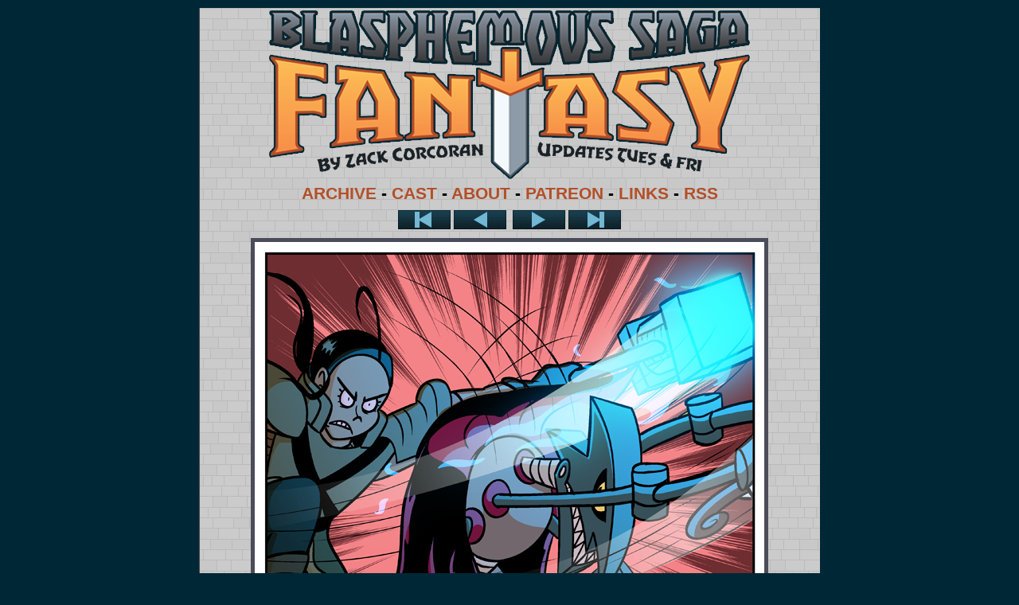

--- FILE ---
content_type: text/html; charset=UTF-8
request_url: https://www.bsfantasy-comic.com/comic/page-687/
body_size: 8310
content:
<!DOCTYPE html>
<html xmlns="http://www.w3.org/1999/xhtml" lang="en-US"> 
<head>
	<!--Twitter Bullshit-->
		<meta name="viewport" content="width=device-width, initial-scale=1" />
		<meta name="twitter:card" content="summary_large_image">
		<meta name="twitter:site" content="@zcorcoran">
		<meta name="twitter:title" content="BLASPHEMOUS SAGA FANTASY - Page 687">
		<meta name="twitter:description" content="The story of Seb, Lina, Ceris, and the Slime King, four heroes-in-training on a quest to save the Chroma Kingdom from the demented golemancer Grrg.">
		<meta name="twitter:image" content="https://www.bsfantasy-comic.com/wp-content/uploads/2017/11/2017-11-10-Page-687.png"/>
	<!--Facebook Bullshit-->
		<meta property="og:type" content="website">
		<meta property="og:title" content="BLASPHEMOUS SAGA FANTASY - Page 687">
		<meta property="og:site_name" content="Blasphemous Saga Fantasy">
		<meta property="og:url" content="https://www.bsfantasy-comic.com/comic/page-687/">
		<meta property="og:description" content="The story of Seb, Lina, Ceris, and the Slime King, four heroes-in-training on a quest to save the Chroma Kingdom from the demented golemancer Grrg."/>
		<meta property="og:image" content="https://www.bsfantasy-comic.com/wp-content/uploads/2017/11/2017-11-10-Page-687.png"/>
		<meta property="og:image:width" content="640" />
		<meta property="og:image:height" content="980" />
	<link rel="stylesheet" href="https://www.bsfantasy-comic.com/wp-content/themes/comicpress-BSF/style.css" type="text/css" media="screen" />
	<link rel="pingback" href="https://www.bsfantasy-comic.com/xmlrpc.php" />
	<meta name="ComicPress" content="4.4" />
<title>Page 687 &#8211; BLASPHEMOUS SAGA FANTASY</title>
<meta name='robots' content='max-image-preview:large' />
	<style>img:is([sizes="auto" i], [sizes^="auto," i]) { contain-intrinsic-size: 3000px 1500px }</style>
	<link rel="alternate" type="application/rss+xml" title="BLASPHEMOUS SAGA FANTASY &raquo; Feed" href="https://www.bsfantasy-comic.com/feed/" />
<link rel="alternate" type="application/rss+xml" title="BLASPHEMOUS SAGA FANTASY &raquo; Comments Feed" href="https://www.bsfantasy-comic.com/comments/feed/" />
<link rel="alternate" type="application/rss+xml" title="BLASPHEMOUS SAGA FANTASY &raquo; Page 687 Comments Feed" href="https://www.bsfantasy-comic.com/comic/page-687/feed/" />
<script type="text/javascript">
/* <![CDATA[ */
window._wpemojiSettings = {"baseUrl":"https:\/\/s.w.org\/images\/core\/emoji\/16.0.1\/72x72\/","ext":".png","svgUrl":"https:\/\/s.w.org\/images\/core\/emoji\/16.0.1\/svg\/","svgExt":".svg","source":{"concatemoji":"https:\/\/www.bsfantasy-comic.com\/wp-includes\/js\/wp-emoji-release.min.js?ver=6.8.3"}};
/*! This file is auto-generated */
!function(s,n){var o,i,e;function c(e){try{var t={supportTests:e,timestamp:(new Date).valueOf()};sessionStorage.setItem(o,JSON.stringify(t))}catch(e){}}function p(e,t,n){e.clearRect(0,0,e.canvas.width,e.canvas.height),e.fillText(t,0,0);var t=new Uint32Array(e.getImageData(0,0,e.canvas.width,e.canvas.height).data),a=(e.clearRect(0,0,e.canvas.width,e.canvas.height),e.fillText(n,0,0),new Uint32Array(e.getImageData(0,0,e.canvas.width,e.canvas.height).data));return t.every(function(e,t){return e===a[t]})}function u(e,t){e.clearRect(0,0,e.canvas.width,e.canvas.height),e.fillText(t,0,0);for(var n=e.getImageData(16,16,1,1),a=0;a<n.data.length;a++)if(0!==n.data[a])return!1;return!0}function f(e,t,n,a){switch(t){case"flag":return n(e,"\ud83c\udff3\ufe0f\u200d\u26a7\ufe0f","\ud83c\udff3\ufe0f\u200b\u26a7\ufe0f")?!1:!n(e,"\ud83c\udde8\ud83c\uddf6","\ud83c\udde8\u200b\ud83c\uddf6")&&!n(e,"\ud83c\udff4\udb40\udc67\udb40\udc62\udb40\udc65\udb40\udc6e\udb40\udc67\udb40\udc7f","\ud83c\udff4\u200b\udb40\udc67\u200b\udb40\udc62\u200b\udb40\udc65\u200b\udb40\udc6e\u200b\udb40\udc67\u200b\udb40\udc7f");case"emoji":return!a(e,"\ud83e\udedf")}return!1}function g(e,t,n,a){var r="undefined"!=typeof WorkerGlobalScope&&self instanceof WorkerGlobalScope?new OffscreenCanvas(300,150):s.createElement("canvas"),o=r.getContext("2d",{willReadFrequently:!0}),i=(o.textBaseline="top",o.font="600 32px Arial",{});return e.forEach(function(e){i[e]=t(o,e,n,a)}),i}function t(e){var t=s.createElement("script");t.src=e,t.defer=!0,s.head.appendChild(t)}"undefined"!=typeof Promise&&(o="wpEmojiSettingsSupports",i=["flag","emoji"],n.supports={everything:!0,everythingExceptFlag:!0},e=new Promise(function(e){s.addEventListener("DOMContentLoaded",e,{once:!0})}),new Promise(function(t){var n=function(){try{var e=JSON.parse(sessionStorage.getItem(o));if("object"==typeof e&&"number"==typeof e.timestamp&&(new Date).valueOf()<e.timestamp+604800&&"object"==typeof e.supportTests)return e.supportTests}catch(e){}return null}();if(!n){if("undefined"!=typeof Worker&&"undefined"!=typeof OffscreenCanvas&&"undefined"!=typeof URL&&URL.createObjectURL&&"undefined"!=typeof Blob)try{var e="postMessage("+g.toString()+"("+[JSON.stringify(i),f.toString(),p.toString(),u.toString()].join(",")+"));",a=new Blob([e],{type:"text/javascript"}),r=new Worker(URL.createObjectURL(a),{name:"wpTestEmojiSupports"});return void(r.onmessage=function(e){c(n=e.data),r.terminate(),t(n)})}catch(e){}c(n=g(i,f,p,u))}t(n)}).then(function(e){for(var t in e)n.supports[t]=e[t],n.supports.everything=n.supports.everything&&n.supports[t],"flag"!==t&&(n.supports.everythingExceptFlag=n.supports.everythingExceptFlag&&n.supports[t]);n.supports.everythingExceptFlag=n.supports.everythingExceptFlag&&!n.supports.flag,n.DOMReady=!1,n.readyCallback=function(){n.DOMReady=!0}}).then(function(){return e}).then(function(){var e;n.supports.everything||(n.readyCallback(),(e=n.source||{}).concatemoji?t(e.concatemoji):e.wpemoji&&e.twemoji&&(t(e.twemoji),t(e.wpemoji)))}))}((window,document),window._wpemojiSettings);
/* ]]> */
</script>
<style id='wp-emoji-styles-inline-css' type='text/css'>

	img.wp-smiley, img.emoji {
		display: inline !important;
		border: none !important;
		box-shadow: none !important;
		height: 1em !important;
		width: 1em !important;
		margin: 0 0.07em !important;
		vertical-align: -0.1em !important;
		background: none !important;
		padding: 0 !important;
	}
</style>
<link rel='stylesheet' id='wp-block-library-css' href='https://www.bsfantasy-comic.com/wp-includes/css/dist/block-library/style.min.css?ver=6.8.3' type='text/css' media='all' />
<style id='classic-theme-styles-inline-css' type='text/css'>
/*! This file is auto-generated */
.wp-block-button__link{color:#fff;background-color:#32373c;border-radius:9999px;box-shadow:none;text-decoration:none;padding:calc(.667em + 2px) calc(1.333em + 2px);font-size:1.125em}.wp-block-file__button{background:#32373c;color:#fff;text-decoration:none}
</style>
<style id='global-styles-inline-css' type='text/css'>
:root{--wp--preset--aspect-ratio--square: 1;--wp--preset--aspect-ratio--4-3: 4/3;--wp--preset--aspect-ratio--3-4: 3/4;--wp--preset--aspect-ratio--3-2: 3/2;--wp--preset--aspect-ratio--2-3: 2/3;--wp--preset--aspect-ratio--16-9: 16/9;--wp--preset--aspect-ratio--9-16: 9/16;--wp--preset--color--black: #000000;--wp--preset--color--cyan-bluish-gray: #abb8c3;--wp--preset--color--white: #ffffff;--wp--preset--color--pale-pink: #f78da7;--wp--preset--color--vivid-red: #cf2e2e;--wp--preset--color--luminous-vivid-orange: #ff6900;--wp--preset--color--luminous-vivid-amber: #fcb900;--wp--preset--color--light-green-cyan: #7bdcb5;--wp--preset--color--vivid-green-cyan: #00d084;--wp--preset--color--pale-cyan-blue: #8ed1fc;--wp--preset--color--vivid-cyan-blue: #0693e3;--wp--preset--color--vivid-purple: #9b51e0;--wp--preset--gradient--vivid-cyan-blue-to-vivid-purple: linear-gradient(135deg,rgba(6,147,227,1) 0%,rgb(155,81,224) 100%);--wp--preset--gradient--light-green-cyan-to-vivid-green-cyan: linear-gradient(135deg,rgb(122,220,180) 0%,rgb(0,208,130) 100%);--wp--preset--gradient--luminous-vivid-amber-to-luminous-vivid-orange: linear-gradient(135deg,rgba(252,185,0,1) 0%,rgba(255,105,0,1) 100%);--wp--preset--gradient--luminous-vivid-orange-to-vivid-red: linear-gradient(135deg,rgba(255,105,0,1) 0%,rgb(207,46,46) 100%);--wp--preset--gradient--very-light-gray-to-cyan-bluish-gray: linear-gradient(135deg,rgb(238,238,238) 0%,rgb(169,184,195) 100%);--wp--preset--gradient--cool-to-warm-spectrum: linear-gradient(135deg,rgb(74,234,220) 0%,rgb(151,120,209) 20%,rgb(207,42,186) 40%,rgb(238,44,130) 60%,rgb(251,105,98) 80%,rgb(254,248,76) 100%);--wp--preset--gradient--blush-light-purple: linear-gradient(135deg,rgb(255,206,236) 0%,rgb(152,150,240) 100%);--wp--preset--gradient--blush-bordeaux: linear-gradient(135deg,rgb(254,205,165) 0%,rgb(254,45,45) 50%,rgb(107,0,62) 100%);--wp--preset--gradient--luminous-dusk: linear-gradient(135deg,rgb(255,203,112) 0%,rgb(199,81,192) 50%,rgb(65,88,208) 100%);--wp--preset--gradient--pale-ocean: linear-gradient(135deg,rgb(255,245,203) 0%,rgb(182,227,212) 50%,rgb(51,167,181) 100%);--wp--preset--gradient--electric-grass: linear-gradient(135deg,rgb(202,248,128) 0%,rgb(113,206,126) 100%);--wp--preset--gradient--midnight: linear-gradient(135deg,rgb(2,3,129) 0%,rgb(40,116,252) 100%);--wp--preset--font-size--small: 13px;--wp--preset--font-size--medium: 20px;--wp--preset--font-size--large: 36px;--wp--preset--font-size--x-large: 42px;--wp--preset--spacing--20: 0.44rem;--wp--preset--spacing--30: 0.67rem;--wp--preset--spacing--40: 1rem;--wp--preset--spacing--50: 1.5rem;--wp--preset--spacing--60: 2.25rem;--wp--preset--spacing--70: 3.38rem;--wp--preset--spacing--80: 5.06rem;--wp--preset--shadow--natural: 6px 6px 9px rgba(0, 0, 0, 0.2);--wp--preset--shadow--deep: 12px 12px 50px rgba(0, 0, 0, 0.4);--wp--preset--shadow--sharp: 6px 6px 0px rgba(0, 0, 0, 0.2);--wp--preset--shadow--outlined: 6px 6px 0px -3px rgba(255, 255, 255, 1), 6px 6px rgba(0, 0, 0, 1);--wp--preset--shadow--crisp: 6px 6px 0px rgba(0, 0, 0, 1);}:where(.is-layout-flex){gap: 0.5em;}:where(.is-layout-grid){gap: 0.5em;}body .is-layout-flex{display: flex;}.is-layout-flex{flex-wrap: wrap;align-items: center;}.is-layout-flex > :is(*, div){margin: 0;}body .is-layout-grid{display: grid;}.is-layout-grid > :is(*, div){margin: 0;}:where(.wp-block-columns.is-layout-flex){gap: 2em;}:where(.wp-block-columns.is-layout-grid){gap: 2em;}:where(.wp-block-post-template.is-layout-flex){gap: 1.25em;}:where(.wp-block-post-template.is-layout-grid){gap: 1.25em;}.has-black-color{color: var(--wp--preset--color--black) !important;}.has-cyan-bluish-gray-color{color: var(--wp--preset--color--cyan-bluish-gray) !important;}.has-white-color{color: var(--wp--preset--color--white) !important;}.has-pale-pink-color{color: var(--wp--preset--color--pale-pink) !important;}.has-vivid-red-color{color: var(--wp--preset--color--vivid-red) !important;}.has-luminous-vivid-orange-color{color: var(--wp--preset--color--luminous-vivid-orange) !important;}.has-luminous-vivid-amber-color{color: var(--wp--preset--color--luminous-vivid-amber) !important;}.has-light-green-cyan-color{color: var(--wp--preset--color--light-green-cyan) !important;}.has-vivid-green-cyan-color{color: var(--wp--preset--color--vivid-green-cyan) !important;}.has-pale-cyan-blue-color{color: var(--wp--preset--color--pale-cyan-blue) !important;}.has-vivid-cyan-blue-color{color: var(--wp--preset--color--vivid-cyan-blue) !important;}.has-vivid-purple-color{color: var(--wp--preset--color--vivid-purple) !important;}.has-black-background-color{background-color: var(--wp--preset--color--black) !important;}.has-cyan-bluish-gray-background-color{background-color: var(--wp--preset--color--cyan-bluish-gray) !important;}.has-white-background-color{background-color: var(--wp--preset--color--white) !important;}.has-pale-pink-background-color{background-color: var(--wp--preset--color--pale-pink) !important;}.has-vivid-red-background-color{background-color: var(--wp--preset--color--vivid-red) !important;}.has-luminous-vivid-orange-background-color{background-color: var(--wp--preset--color--luminous-vivid-orange) !important;}.has-luminous-vivid-amber-background-color{background-color: var(--wp--preset--color--luminous-vivid-amber) !important;}.has-light-green-cyan-background-color{background-color: var(--wp--preset--color--light-green-cyan) !important;}.has-vivid-green-cyan-background-color{background-color: var(--wp--preset--color--vivid-green-cyan) !important;}.has-pale-cyan-blue-background-color{background-color: var(--wp--preset--color--pale-cyan-blue) !important;}.has-vivid-cyan-blue-background-color{background-color: var(--wp--preset--color--vivid-cyan-blue) !important;}.has-vivid-purple-background-color{background-color: var(--wp--preset--color--vivid-purple) !important;}.has-black-border-color{border-color: var(--wp--preset--color--black) !important;}.has-cyan-bluish-gray-border-color{border-color: var(--wp--preset--color--cyan-bluish-gray) !important;}.has-white-border-color{border-color: var(--wp--preset--color--white) !important;}.has-pale-pink-border-color{border-color: var(--wp--preset--color--pale-pink) !important;}.has-vivid-red-border-color{border-color: var(--wp--preset--color--vivid-red) !important;}.has-luminous-vivid-orange-border-color{border-color: var(--wp--preset--color--luminous-vivid-orange) !important;}.has-luminous-vivid-amber-border-color{border-color: var(--wp--preset--color--luminous-vivid-amber) !important;}.has-light-green-cyan-border-color{border-color: var(--wp--preset--color--light-green-cyan) !important;}.has-vivid-green-cyan-border-color{border-color: var(--wp--preset--color--vivid-green-cyan) !important;}.has-pale-cyan-blue-border-color{border-color: var(--wp--preset--color--pale-cyan-blue) !important;}.has-vivid-cyan-blue-border-color{border-color: var(--wp--preset--color--vivid-cyan-blue) !important;}.has-vivid-purple-border-color{border-color: var(--wp--preset--color--vivid-purple) !important;}.has-vivid-cyan-blue-to-vivid-purple-gradient-background{background: var(--wp--preset--gradient--vivid-cyan-blue-to-vivid-purple) !important;}.has-light-green-cyan-to-vivid-green-cyan-gradient-background{background: var(--wp--preset--gradient--light-green-cyan-to-vivid-green-cyan) !important;}.has-luminous-vivid-amber-to-luminous-vivid-orange-gradient-background{background: var(--wp--preset--gradient--luminous-vivid-amber-to-luminous-vivid-orange) !important;}.has-luminous-vivid-orange-to-vivid-red-gradient-background{background: var(--wp--preset--gradient--luminous-vivid-orange-to-vivid-red) !important;}.has-very-light-gray-to-cyan-bluish-gray-gradient-background{background: var(--wp--preset--gradient--very-light-gray-to-cyan-bluish-gray) !important;}.has-cool-to-warm-spectrum-gradient-background{background: var(--wp--preset--gradient--cool-to-warm-spectrum) !important;}.has-blush-light-purple-gradient-background{background: var(--wp--preset--gradient--blush-light-purple) !important;}.has-blush-bordeaux-gradient-background{background: var(--wp--preset--gradient--blush-bordeaux) !important;}.has-luminous-dusk-gradient-background{background: var(--wp--preset--gradient--luminous-dusk) !important;}.has-pale-ocean-gradient-background{background: var(--wp--preset--gradient--pale-ocean) !important;}.has-electric-grass-gradient-background{background: var(--wp--preset--gradient--electric-grass) !important;}.has-midnight-gradient-background{background: var(--wp--preset--gradient--midnight) !important;}.has-small-font-size{font-size: var(--wp--preset--font-size--small) !important;}.has-medium-font-size{font-size: var(--wp--preset--font-size--medium) !important;}.has-large-font-size{font-size: var(--wp--preset--font-size--large) !important;}.has-x-large-font-size{font-size: var(--wp--preset--font-size--x-large) !important;}
:where(.wp-block-post-template.is-layout-flex){gap: 1.25em;}:where(.wp-block-post-template.is-layout-grid){gap: 1.25em;}
:where(.wp-block-columns.is-layout-flex){gap: 2em;}:where(.wp-block-columns.is-layout-grid){gap: 2em;}
:root :where(.wp-block-pullquote){font-size: 1.5em;line-height: 1.6;}
</style>
<link rel='stylesheet' id='comiceasel-style-css' href='https://www.bsfantasy-comic.com/wp-content/plugins/comic-easel/css/comiceasel.css?ver=6.8.3' type='text/css' media='all' />
<link rel='stylesheet' id='comiceasel-navstyle-css' href='https://www.bsfantasy-comic.com/wp-content/themes/comicpress-BSF/images/nav/bsf-nav/navstyle.css?ver=6.8.3' type='text/css' media='all' />
<script type="text/javascript" src="https://www.bsfantasy-comic.com/wp-includes/js/jquery/jquery.min.js?ver=3.7.1" id="jquery-core-js"></script>
<script type="text/javascript" src="https://www.bsfantasy-comic.com/wp-includes/js/jquery/jquery-migrate.min.js?ver=3.4.1" id="jquery-migrate-js"></script>
<script type="text/javascript" src="https://www.bsfantasy-comic.com/wp-content/themes/comicpress/js/ddsmoothmenu.js?ver=6.8.3" id="ddsmoothmenu_js-js"></script>
<script type="text/javascript" src="https://www.bsfantasy-comic.com/wp-content/themes/comicpress/js/menubar.js?ver=6.8.3" id="menubar_js-js"></script>
<link rel="https://api.w.org/" href="https://www.bsfantasy-comic.com/wp-json/" /><link rel="EditURI" type="application/rsd+xml" title="RSD" href="https://www.bsfantasy-comic.com/xmlrpc.php?rsd" />
<meta name="generator" content="WordPress 6.8.3" />
<link rel="canonical" href="https://www.bsfantasy-comic.com/comic/page-687/" />
<link rel='shortlink' href='https://www.bsfantasy-comic.com/?p=1113' />
<link rel="alternate" title="oEmbed (JSON)" type="application/json+oembed" href="https://www.bsfantasy-comic.com/wp-json/oembed/1.0/embed?url=https%3A%2F%2Fwww.bsfantasy-comic.com%2Fcomic%2Fpage-687%2F" />
<link rel="alternate" title="oEmbed (XML)" type="text/xml+oembed" href="https://www.bsfantasy-comic.com/wp-json/oembed/1.0/embed?url=https%3A%2F%2Fwww.bsfantasy-comic.com%2Fcomic%2Fpage-687%2F&#038;format=xml" />

		<!-- GA Google Analytics @ https://m0n.co/ga -->
		<script async src="https://www.googletagmanager.com/gtag/js?id=UA-20636519-2"></script>
		<script>
			window.dataLayer = window.dataLayer || [];
			function gtag(){dataLayer.push(arguments);}
			gtag('js', new Date());
			gtag('config', 'UA-20636519-2');
		</script>

	<meta name="Comic-Easel" content="1.15" />
<meta name="Referrer" content="" />
<meta property="og:image" content="https://www.bsfantasy-comic.com/wp-content/uploads/2017/11/2017-11-10-Page-687.png" />
<!--Customizer CSS-->
<style type="text/css">
	#page { width: 780px; max-width: 780px; }
	#add-width { width: 0px; }
	#content-column { width: 780px; max-width: 100%; }
	#sidebar-right { width: 204px; }
	#sidebar-left { width: 204px; }
	.comic-nav a:link, .comic-nav a:visited { color: #FFFFFF!important; }
	.comic-nav a:hover { color: #F00!important; }
</style>
<!--/Customizer CSS-->
      <style type="text/css" id="custom-background-css">
body.custom-background { background-color: #002735; }
</style>
			<style type="text/css" id="wp-custom-css">
			#page {
    width: 100%;
}

#header {
    width:100%;
}

#content-column {
    width: 100%;
}

#sidebar-left {
    width: 100%;
    max-width: 204px
}		</style>
		</head>

<body class="wp-singular comic-template-default single single-comic postid-1113 custom-background wp-theme-comicpress wp-child-theme-comicpress-BSF user-guest chrome single-author-zcorcoran pm day mon layout-ncl scheme-none story-blasphemous-saga-fantasy story-chapter21">
<!--
<div style="background-color:white">
<b><font-color: "red">DYNAMIC CONTENT DEBUG CRAP</font></b><br/>
<b>TITLE IS:</b> BLASPHEMOUS SAGA FANTASY - Page 687<br/>
<b>URL IS:</b> https://www.bsfantasy-comic.com/comic/page-687/<br/>
<b>COMIC IMAGE URL IS:</b> https://www.bsfantasy-comic.com/wp-content/uploads/2017/11/2017-11-10-Page-687.png <br/>
</div>
-->
<div id="page-wrap">
	<div id="page">
		<header id="header">
						<div id="logo-container"><a href="http://www.bsfantasy-comic.com"><img src="http://www.bsfantasy-comic.com/img/headerlogo2019.png" alt="" /></a></div>
			<div class="clear"></div>
			<div id="menubar-wrapper">
				<a href="http://www.bsfantasy-comic.com/story-archive/">ARCHIVE</a> - <a href="http://www.bsfantasy-comic.com/cast/">CAST</a> - <a href="http://www.bsfantasy-comic.com/about/">ABOUT</a> - <a href="https://www.patreon.com/bsfcomic">PATREON</a> - <a href="http://www.bsfantasy-comic.com/links/">LINKS<a> - <a href="http://www.bsfantasy-comic.com/feed/">RSS</a>
			</div>
		</header>

<div id="content-wrapper">
	
					<div id="comic-wrap" class="comic-id-1113">
				<div id="comic-head">
									</div>
						<div id="sidebar-over-comic" class="sidebar">
					<div class="comic_navi_wrapper">
		<table class="comic_navi">
						<tr>
		<td class="comic_navi_left">
						<a href="https://www.bsfantasy-comic.com/comic/page-0-2/" class="navi navi-first" title=""></a>
							<a href="https://www.bsfantasy-comic.com/comic/page-686/" class="navi comic-nav-previous navi-prev" title=""></a>
					</td>
		<td class="comic_navi_center">
				</td>
		<td class="comic_navi_right">
						<a href="https://www.bsfantasy-comic.com/comic/page-688/" class="navi comic-nav-next navi-next" title="Next &gt;">Next &gt;</a>
								<a href="https://www.bsfantasy-comic.com/comic/page-1398/" class="navi navi-last" title="Last &gt;&gt;">Last &gt;&gt;</a>                  
									</td>
		</tr>
				</table>
		</div>
				</div>
					<div class="comic-table">	
										<div id="comic">
						<a href="https://www.bsfantasy-comic.com/comic/page-688/" alt="Page 687" title="Page 687" ><img src="https://www.bsfantasy-comic.com/wp-content/uploads/2017/11/2017-11-10-Page-687.png" alt="Page 687" title="Page 687"   /></a>					</div>
									</div>				
						<div id="sidebar-under-comic" class="sidebar">
					<div class="comic_navi_wrapper">
		<table class="comic_navi">
						<tr>
		<td class="comic_navi_left">
						<a href="https://www.bsfantasy-comic.com/comic/page-0-2/" class="navi navi-first" title=""></a>
							<a href="https://www.bsfantasy-comic.com/comic/page-686/" class="navi comic-nav-previous navi-prev" title=""></a>
					</td>
		<td class="comic_navi_center">
				</td>
		<td class="comic_navi_right">
						<a href="https://www.bsfantasy-comic.com/comic/page-688/" class="navi comic-nav-next navi-next" title="Next &gt;">Next &gt;</a>
								<a href="https://www.bsfantasy-comic.com/comic/page-1398/" class="navi navi-last" title="Last &gt;&gt;">Last &gt;&gt;</a>                  
									</td>
		</tr>
				</table>
		</div>
		<div id="ceo_comic_archive_dropdown_widget-4" class="widget ceo_comic_archive_dropdown_widget">
<div class="widget-head"></div>
<div class="widget-content">
<form id="chapter-select" class="chapter-select" method="get">
<select  name='chapter' id='chapter' class='postform' onchange="document.location.href=this.options[this.selectedIndex].value;">
	<option value='0' selected='selected'>Select Chapter</option>
	<option class="level-0" value="https://www.bsfantasy-comic.com/chapter/blasphemous-saga-fantasy/">Blasphemous Saga Fantasy&nbsp;&nbsp;(1392)</option>
	<option class="level-0" value="https://www.bsfantasy-comic.com/chapter/chapter-28/">Chapter 28&nbsp;&nbsp;(22)</option>
	<option class="level-0" value="https://www.bsfantasy-comic.com/chapter/prologue/">Prologue&nbsp;&nbsp;(1)</option>
	<option class="level-0" value="https://www.bsfantasy-comic.com/chapter/chapter1/">Chapter 1&nbsp;&nbsp;(11)</option>
	<option class="level-0" value="https://www.bsfantasy-comic.com/chapter/chapter2/">Chapter 2&nbsp;&nbsp;(11)</option>
	<option class="level-0" value="https://www.bsfantasy-comic.com/chapter/chapter3/">Chapter 3&nbsp;&nbsp;(9)</option>
	<option class="level-0" value="https://www.bsfantasy-comic.com/chapter/chapter4/">Chapter 4&nbsp;&nbsp;(21)</option>
	<option class="level-0" value="https://www.bsfantasy-comic.com/chapter/chapter5/">Chapter 5&nbsp;&nbsp;(10)</option>
	<option class="level-0" value="https://www.bsfantasy-comic.com/chapter/chapter6/">Chapter 6&nbsp;&nbsp;(8)</option>
	<option class="level-0" value="https://www.bsfantasy-comic.com/chapter/chapter7/">Chapter 7&nbsp;&nbsp;(10)</option>
	<option class="level-0" value="https://www.bsfantasy-comic.com/chapter/chapter8/">Chapter 8&nbsp;&nbsp;(21)</option>
	<option class="level-0" value="https://www.bsfantasy-comic.com/chapter/chapter9/">Chapter 9&nbsp;&nbsp;(35)</option>
	<option class="level-0" value="https://www.bsfantasy-comic.com/chapter/chapter10/">Chapter 10&nbsp;&nbsp;(35)</option>
	<option class="level-0" value="https://www.bsfantasy-comic.com/chapter/chapter11/">Chapter 11&nbsp;&nbsp;(30)</option>
	<option class="level-0" value="https://www.bsfantasy-comic.com/chapter/chapter12/">Chapter 12&nbsp;&nbsp;(31)</option>
	<option class="level-0" value="https://www.bsfantasy-comic.com/chapter/chapter13/">Chapter 13&nbsp;&nbsp;(46)</option>
	<option class="level-0" value="https://www.bsfantasy-comic.com/chapter/chapter14/">Chapter 14&nbsp;&nbsp;(33)</option>
	<option class="level-0" value="https://www.bsfantasy-comic.com/chapter/chapter15/">Chapter 15&nbsp;&nbsp;(40)</option>
	<option class="level-0" value="https://www.bsfantasy-comic.com/chapter/chapter16/">Chapter 16&nbsp;&nbsp;(57)</option>
	<option class="level-0" value="https://www.bsfantasy-comic.com/chapter/chapter17/">Chapter 17&nbsp;&nbsp;(48)</option>
	<option class="level-0" value="https://www.bsfantasy-comic.com/chapter/chapter18/">Chapter 18&nbsp;&nbsp;(32)</option>
	<option class="level-0" value="https://www.bsfantasy-comic.com/chapter/chapter19/">Chapter 19&nbsp;&nbsp;(45)</option>
	<option class="level-0" value="https://www.bsfantasy-comic.com/chapter/chapter20/">Chapter 20&nbsp;&nbsp;(112)</option>
	<option class="level-0" value="https://www.bsfantasy-comic.com/chapter/chapter21/">Chapter 21&nbsp;&nbsp;(57)</option>
	<option class="level-0" value="https://www.bsfantasy-comic.com/chapter/chapter22/">Chapter 22&nbsp;&nbsp;(32)</option>
	<option class="level-0" value="https://www.bsfantasy-comic.com/chapter/chapter23/">Chapter 23&nbsp;&nbsp;(173)</option>
	<option class="level-0" value="https://www.bsfantasy-comic.com/chapter/chapter24/">Chapter 24&nbsp;&nbsp;(60)</option>
	<option class="level-0" value="https://www.bsfantasy-comic.com/chapter/chapter25/">Chapter 25&nbsp;&nbsp;(74)</option>
	<option class="level-0" value="https://www.bsfantasy-comic.com/chapter/chapter26/">Chapter 26&nbsp;&nbsp;(112)</option>
	<option class="level-0" value="https://www.bsfantasy-comic.com/chapter/chapter27/">Chapter 27&nbsp;&nbsp;(213)</option>
</select>
	<noscript>
		<input type="submit" value="View" />
	</noscript>
</form>
</div>
<div class="clear"></div>
<div class="widget-foot"></div>
</div>
		</div>
					<div id="comic-foot">
									</div>
				<div class="clear"></div>
			</div>
			
	<div id="subcontent-wrapper">
		<div id="content-column">
			<div id="content" class="narrowcolumn">		
				<article id="post-1113" class="post-1113 comic type-comic status-publish has-post-thumbnail hentry chapters-blasphemous-saga-fantasy chapters-chapter21 uentry postonpage-1 odd post-author-zcorcoran">
	<div class="post-content">
				<div class="post-info">
			<h2 class="post-title">Page 687</h2>
			<div class="post-text">
				<span class="post-author">by <a href="https://www.bsfantasy-comic.com/author/zcorcoran/" rel="author">Zack</a></span>
<span class="posted-on">on&nbsp;</span><span class="post-date">November 10, 2017</span>
<span class="posted-at">at&nbsp;</span><span class="post-time">12:01 am</span>
<div class="comic-post-info"><div class="comic-chapter">Chapter: <a href="https://www.bsfantasy-comic.com/chapter/blasphemous-saga-fantasy/" rel="tag">Blasphemous Saga Fantasy</a>, <a href="https://www.bsfantasy-comic.com/chapter/chapter21/" rel="tag">Chapter 21</a></div></div>			</div>
			<div class="clear"></div>
		</div>
		<div class="clear"></div>
		<div class="entry">
			<p>Missed.</p>
			<div class="clear"></div>
		</div>
		<div class="post-extras">
			<div class="post-tags"></div>
			<div class="clear"></div>
		</div>
			</div>
</article>
<div id="comment-wrapper">
	<div class="commentsrsslink"><a href="https://www.bsfantasy-comic.com/comic/page-687/feed/">Comments RSS</a></div>
	<h4 id="comments">Discussion (2) &not;</h4>
		<ol class="commentlist">
			<li id="comment-18841" class="comment even thread-even depth-1 microid-mailto+http:sha1:d3aa249ba1d875e5932c5a1a8fa0fc5b8890ff75">
	
		<div class="comment-avatar"><a href="http://towerofawesome.org" rel="external nofollow" title="Forecaster"></a></div>		
		<div class="comment-content">
		
			<div class="comment-author vcard">
				<cite title="http://towerofawesome.org"><a href="http://towerofawesome.org" title="Forecaster" class="external nofollow">Forecaster</a></cite>			</div>
			
			<div class="comment-meta-data">
						
				<span class="comment-time" title="Friday, November 10th 2017, 1:32am">
					November 10, 2017, 1:32 am				</span>
				
				<span class="comment-permalink">
					<span class="separator">|</span> <a href="#comment-18841" title="Permalink to comment">#</a>
				</span>
				
				<span class="comment-reply-link"><span class="separator">|</span> <a rel="nofollow" class="comment-reply-link" href="https://www.bsfantasy-comic.com/comic/page-687/?replytocom=18841#respond" data-commentid="18841" data-postid="1113" data-belowelement="comment-18841" data-respondelement="respond" data-replyto="Reply to Forecaster" aria-label="Reply to Forecaster">Reply</a></span>					
				 
				
							
			</div>

							<div class="comment-text">
					<p>Not in the scarf!</p>
				</div>
									
		</div>
		
		<div class="clear"></div>
		
</li>	<li id="comment-18842" class="comment odd alt thread-odd thread-alt depth-1">
	
		<div class="comment-avatar"></div>		
		<div class="comment-content">
		
			<div class="comment-author vcard">
				<cite>Pablo Atristain</cite>			</div>
			
			<div class="comment-meta-data">
						
				<span class="comment-time" title="Friday, November 10th 2017, 7:38am">
					November 10, 2017, 7:38 am				</span>
				
				<span class="comment-permalink">
					<span class="separator">|</span> <a href="#comment-18842" title="Permalink to comment">#</a>
				</span>
				
				<span class="comment-reply-link"><span class="separator">|</span> <a rel="nofollow" class="comment-reply-link" href="https://www.bsfantasy-comic.com/comic/page-687/?replytocom=18842#respond" data-commentid="18842" data-postid="1113" data-belowelement="comment-18842" data-respondelement="respond" data-replyto="Reply to Pablo Atristain" aria-label="Reply to Pablo Atristain">Reply</a></span>					
				 
				
							
			</div>

							<div class="comment-text">
					<p>Stop!<br />
Hammer time!</p>
				</div>
									
		</div>
		
		<div class="clear"></div>
		
</li>		</ol>
	<div class="comment-wrapper-respond">
		<div id="respond" class="comment-respond">
		<h3 id="reply-title" class="comment-reply-title">Comment &not; <small><a rel="nofollow" id="cancel-comment-reply-link" href="/comic/page-687/#respond" style="display:none;">Cancel reply</a></small></h3><form action="https://www.bsfantasy-comic.com/wp-comments-post.php" method="post" id="commentform" class="comment-form"><p class="comment-notes"><span id="email-notes">Your email address will not be published.</span> <span class="required-field-message">Required fields are marked <span class="required">*</span></span></p><p class="comment-form-comment"><textarea id="comment" name="comment" class="comment-textarea"></textarea></p><p class="comment-form-author"><input id="author" name="author" type="text" value="" size="30" /> <label for="author"><small>*NAME</small></label></p>
<p class="comment-form-email"><input id="email" name="email" type="text" value="" size="30" /> <label for="email">*EMAIL<small> &mdash; <a href="https://gravatar.com">Get a Gravatar</a></small></label></p>
<p class="comment-form-url"><input id="url" name="url" type="text" value="" size="30" /> <label for="url">Website URL</label></p>
<p class="form-submit"><input name="submit" type="submit" id="submit" class="submit" value="Post Comment" /> <input type='hidden' name='comment_post_ID' value='1113' id='comment_post_ID' />
<input type='hidden' name='comment_parent' id='comment_parent' value='0' />
</p><p style="display: none;"><input type="hidden" id="akismet_comment_nonce" name="akismet_comment_nonce" value="5d56d458a3" /></p><p style="display: none !important;" class="akismet-fields-container" data-prefix="ak_"><label>&#916;<textarea name="ak_hp_textarea" cols="45" rows="8" maxlength="100"></textarea></label><input type="hidden" id="ak_js_1" name="ak_js" value="218"/><script>document.getElementById( "ak_js_1" ).setAttribute( "value", ( new Date() ).getTime() );</script></p></form>	</div><!-- #respond -->
		</div>
</div>
								</div>
		</div>
		<div class="clear"></div>
	</div>
</div>
		<footer id="footer">
				<div id="footer-sidebar-wrapper">
				<div id="sidebar-footer" class="sidebar">
			<div id="block-2" class="widget widget_block">
<div class="widget-content">
This comic is a work of fiction. Any resemblance to actual events, locales, or persons (living or dead) is entirely coincidental. That being said, if this resembles your actual life in any way, I hope it's at least the cool, fun stuff.</div>
<div class="clear"></div>
</div>
			<div class="clear"></div>
		</div>
			</div>
		<div class="clear"></div>
		<div id="footer-menubar-wrapper">
						<div class="clear"></div>
		</div>
		<p class="copyright-info">
&copy;2010-2025 <a href="https://www.bsfantasy-comic.com">BLASPHEMOUS SAGA FANTASY</a> <span class="footer-pipe">|</span> Powered by <a href="http://wordpress.org/">WordPress</a> with <a href="http://frumph.net">ComicPress</a>
<span class="footer-subscribe"><span class="footer-pipe">|</span> Subscribe: <a href="https://www.bsfantasy-comic.com/feed/">RSS</a>
</span>
<span class="footer-uptotop"><span class="footer-pipe">|</span> <a href="" onclick="scrollup(); return false;">Back to Top &uarr;</a></span>
</p>
			</footer>	
		</div> <!-- // #page -->
</div> <!-- / #page-wrap -->
<script type="speculationrules">
{"prefetch":[{"source":"document","where":{"and":[{"href_matches":"\/*"},{"not":{"href_matches":["\/wp-*.php","\/wp-admin\/*","\/wp-content\/uploads\/*","\/wp-content\/*","\/wp-content\/plugins\/*","\/wp-content\/themes\/comicpress-BSF\/*","\/wp-content\/themes\/comicpress\/*","\/*\\?(.+)"]}},{"not":{"selector_matches":"a[rel~=\"nofollow\"]"}},{"not":{"selector_matches":".no-prefetch, .no-prefetch a"}}]},"eagerness":"conservative"}]}
</script>
<script type="text/javascript" src="https://www.bsfantasy-comic.com/wp-content/plugins/comic-easel/js/keynav.js" id="ceo_keynav-js"></script>
<script type="text/javascript" src="https://www.bsfantasy-comic.com/wp-includes/js/comment-reply.min.js?ver=6.8.3" id="comment-reply-js" async="async" data-wp-strategy="async"></script>
<script type="text/javascript" src="https://www.bsfantasy-comic.com/wp-content/themes/comicpress/js/scroll.js" id="comicpress_scroll-js"></script>
<script type="text/javascript" src="https://www.bsfantasy-comic.com/wp-content/themes/comicpress/js/cvi_text_lib.js" id="themetricks_historic1-js"></script>
<script type="text/javascript" src="https://www.bsfantasy-comic.com/wp-content/themes/comicpress/js/instant.js" id="themetricks_historic2-js"></script>
<script defer type="text/javascript" src="https://www.bsfantasy-comic.com/wp-content/plugins/akismet/_inc/akismet-frontend.js?ver=1755278459" id="akismet-frontend-js"></script>
</body>
</html>

--- FILE ---
content_type: text/css
request_url: https://www.bsfantasy-comic.com/wp-content/themes/comicpress-BSF/style.css
body_size: 1556
content:
/*
Theme Name: Blasphemous Saga Fantasy Theme
Theme URI: http://www.bsfantasy-comic.com
Template: comicpress
Description: The Knight, the Witch, and the Monstrous King.
Author: Zack Corcoran
Author URI: http://www.zackcorcoran.com
Version: 1.0
.
The CSS, XHTML and design is released under GPL v3:
http://www.opensource.org/licenses/gpl-3.0.html
.
1. Modify the directory name to one of your chosing.
2. Change the 'Theme Name, Author and Author URI' to your custom names.
3. Put your custom sets of navigation, avatars, calanders, moods in the images folder in this Child Theme, uses the same base structure as the main ComicPress theme.
4. If you are using a custom-header.php, that too goes into this child theme.
5. The widgets directory in the child theme is where you can place custom widgets that you make.
6. Design your site with Companion or putting the CSS into this child theme's style.css
7. Take a screen capture of your designed site and replace the screenshot.png file in this child theme.
.
NOTE: When writing CSS in either Companion or the Child Theme, you put the CHANGES only, not the entire CSS.  
*/

@import url("../comicpress/style.css");

/* STANDARD TAGS */

body {
	background: #002735;
}

#header h1 {
	color: #b34f28;
	-moz-text-shadow: 1px 1px 1px #222;
	-khtml-text-shadow: 1px 1px 1px #222;
	-webkit-text-shadow: 1px 1px 1px #222;
}

#menubar-wrapper {
	margin: auto auto;
	clear: both;
	display: table;
	text-transform: uppercase;
	font-weight: bold;
	font-size: 16pt;
	color: #000000;
	padding: 0px 0;
	border: none;
	max-width: 720px;
	width: 100%;
	float: center;
	text-align: center;
}


.safari #menubar-wrapper {
	padding: 4px 0 0;
}

.bsfmenu {
	font-size: 15px;
	font-weight: bold;
}

#menubar-wrapper, #subcontent-wrapper, 
.layout-gn #sidebar-left, 
.layout-rgn #sidebar-right, 
.layout-v #sidebar-right,
.layout-v3cr #sidebar-right, 
.layout-v3cr #sidebar-left,
.layout-v3c #sidebar-left,
.layout-v3c #sidebar-right {
	background: none;
}

.menunav a {
	color: #b34f28;
}

#page-wide {
	background-image: url("images/background-pattern.png");
	width: 100%;
}

#page {
	background-image: url("images/background-pattern.png");
	width: 100%;
}

.ie button {
	color: #000;
}

.menunav-prev a, .menunav-next a {
	margin: 0 3px;
}

.menu ul li a:link, .menu ul li a:visited {
	color: #b34f28;
	margin-left: 3px;
}

.menunav-prev a:hover, .menunav-next a:hover, .menunav-rss:hover, .menu ul li a:hover {
	color: #ae0038;
	background: #dcdcdc;
}

/* this is the color of the text in the menubar when its on that page */
.menu .current_page_item a {
	color: #b34f28 !important;
}

#comic {
	padding: 5px;
}

#comic img {
	border: solid 5px #4b4c59;
	background: #fff;
	margin-bottom: 5px;
}

#content-wrapper {
	padding-top: 5px;
}

#subcontent-wrapper {
	margin: 5px;
	padding: 5px 0;
}

.layout-v #subcontent-wrapper,
.layout-v3c #subcontent-wrapper {
	padding: 5px;
}
	
/*
.layout-v #subcontent-wrapper, .layout-v3c #subcontent-wrapper {
	padding: 5px;
	margin: 5px 0;
}

.layout-gn #subcontent-wrapper, .layout-rgn #subcontent-wrapper {
	margin: 0 5px 5px 0;
}

.layout-gn #sidebar-left, .layout-rgn #sidebar-right, .layout-v #sidebar-right {
	max-width: 100px;
	padding: 5px;
	margin: 5px;
}
*/

.narrowcolumn {
	max-width: 540px;
	width: 100%;
	margin-left: auto;
	margin-right: auto;
}

.layout-rgn .narrowcolumn,
.layout-gn .narrowcolumn {
	max-width: 535px;
	width: 100%;
}

.layout-rgn #pagewrap-right, .layout-gn #pagewrap-right {
	max-width: 765px;
	width: 100%;
}

.layout-gn #pagewrap-right {
	float: right;
}

.layout-standard .narrowcolumn {
	max-width: 550px;
	width: 100%;
}

.layout-v .narrowcolumn {
	max-width: 560px;
	width: 100%;
	padding-bottom: 5px;
}

.layout-v3c .narrowcolumn {
	max-width: 550px;
	width: 100%;
	padding-bottom: 5px;
}

.layout-v3cr #sidebar-right, 
.layout-v3cr #sidebar-left {
	max-width: 194px;
	width: 100%;
	margin-left: 5px;
}

.type-post, .type-page, .type-comic, .sidebar h2 {
	padding: 1px 0 2px 3px;
	background: #fff;
	background: #efefef;
	border: solid 1px #999;
}

.type-post h2, .type-page h2, .type-comic h2 {
	text-shadow: 1px 1px 1px;
	-moz-text-shadow: 1px 1px 1px #000;
	-khtml-text-shadow: 1px 1px 1px #000;
	-webkit-text-shadow: 1px 1px 1px #000;
	border-bottom: dotted 1px #ccc;
}

.sidebar h2 {
	margin-bottom: 3px;
	font-weight: normal;
	padding: 0 0 0 5px;
}

.comment-link {
	padding: 3px;
}

.post-foot, .post-head {
	padding: 0;
	margin: 0;
}

a:link {
	color: #b34f28;
}

a:hover {
	color: #f79049;
}

a:visited {
	color: #93320d;
}

#header {
	width: 100%;
    background-size: 100% auto !important;
	text-align:center;
	margin-left:auto;
	margin-right:auto;
}

#logo-container img {
   max-width: 610px;
   width: 100%;
   height: auto;
}

#submit, #searchform button, #comic button, .comicpress_control_panel_widget button {
	background: #ccc;
	color: #000;
	-moz-border-radius: 10px;
	-khtml-border-radius: 10px;
	-webkit-border-radius: 10px;
	border-radius: 10px;
}

.sidebar .widget_archive select, .comicpress_archive_dropdown_widget select {
	max-width: 84px;
	-moz-border-radius: 10px 0 0 10px;
	-khtml-border-radius: 10px 0 0 10px;
	-webkit-border-radius: 10px 0 0 10px;
	border-radius: 10px 0 0 10px;
	padding-right: 0;
}

#pw_ad {
       text-align:center !important;
}


--- FILE ---
content_type: text/css
request_url: https://www.bsfantasy-comic.com/wp-content/themes/comicpress-BSF/images/nav/bsf-nav/navstyle.css?ver=6.8.3
body_size: 395
content:
/* COMIC NAVIGATION 
Author: Zack Corcoran
Style: BSF
*/

.comic_navi_wrapper {
	display: table;
	border-collapse: collapse;
	text-align: center;
	margin: 0 auto;
	padding: 0px;
}

.navi-comictitle {
	padding-top: 0px;
	max-width: 100px;
}

.navi {
	width: 66px;
	padding-top: 24px;
	font-size: 0px;
	color: #555;
	margin-left: 0px;
	margin-right: 0px;
	display: inline-flex;
}

.navi:hover, #navi-share:hover {
	background-position: -66px 0;
}

.navi-firstinchap {
	background: url('first.png') no-repeat;
}

.navi-first {
	background: url('first.png') no-repeat;
}

.navi-prevchap, .navi-story_prev {
	background: url('prevchap.png') no-repeat;
}

.navi-story_prev_in {
	background: url('prevchap.png') no-repeat;
}

.navi-prev, .navi-previous {
	margin-right: 0px;
	margin-left: 0px;
	padding-right:0px;
	background: url('prev.png') no-repeat;
}

.navi-prev-in, .navi-previous-in {
	background: url('prev-in.png') no-repeat;
}

.navi-buyprint {
	background: url('buyprint.png') no-repeat;
}

.navi-archive, .navi-archives {
	background: url('archive.png') no-repeat;
}

.navi-random {
	background: url('random.png') no-repeat;
}

#navi-share {
	background: url('archive.png') no-repeat;
}

.navi-subscribe {
	background: url('archive.png') no-repeat;
}

.navi-comments {
	padding: 0;
	background: url('comments.png') no-repeat;
}

a.navi-comments span {
	display: inline-block;
	width: 160px;
	height: 160px;
	font-size: 16px;
	font-weight: bold;
	line-height: 160px;
	color: #fff;
	text-indent: 0;
}

a.navi-comments span:hover {
	color: #860b04;
}

.navi-next {
	margin-left: 0px;
	padding-left: 0px;
	background: url('next.png') no-repeat;
}

.navi-next-in {
	background: url('next-in.png') no-repeat;
}

.navi-nextchap, .navi-story_next {
	background: url('nextchap.png') no-repeat;
}

.navi-story_next_in {
	background: url('nextchap.png') no-repeat;
}

.navi-last {
	background: url('last.png') no-repeat;
}

.navi-lastinchap {
	background: url('last.png') no-repeat;
}

.navi-void, .navi-void:hover {
	color: #999;
	background-position: -132px 0;
}

#navi-share-box {
	height: 96px;
	width: 120px;
	padding: 0px;
	background: url('sharebox.png') 0 0 no-repeat;
	display: none;
	position: absolute;
	margin: -180px 0 300px 0;
	zoom: 1;
}

#navi-share-box a {
	width: 24px;
	height: 24px;
	display: block;
	float: left;
	text-indent: -9999px;
	overflow: hidden;
}

